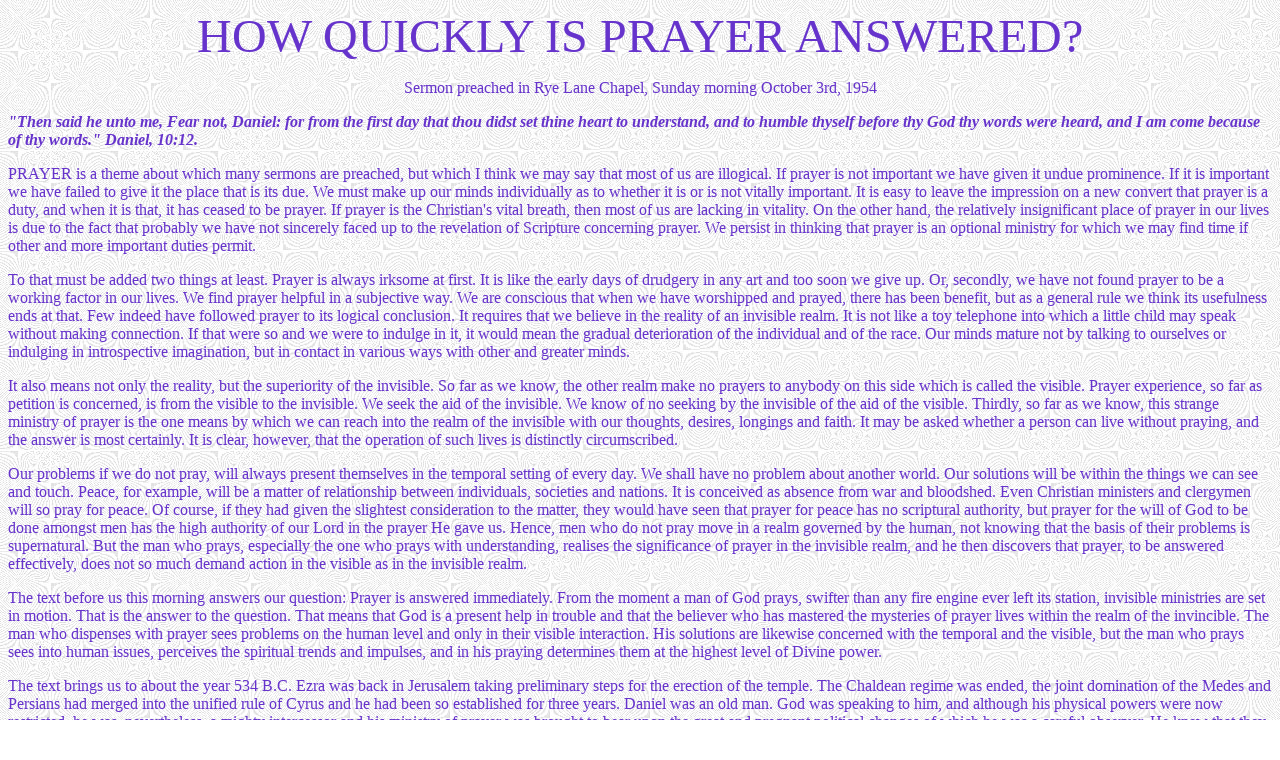

--- FILE ---
content_type: text/html
request_url: http://theobamber.co.uk/sermons%20on%20prayer/how%20quickly%20is%20prayer%20answered.htm
body_size: 7919
content:
<html>
<head>
<title>how quickly is prayer answered</title>
<meta http-equiv="Content-Type" content="text/html; charset=iso-8859-1">
</head>

<body bgcolor="#ffffff" background="../backgrounds/lgrey100.jpg" text="#6633CC" link="#99CCFF" vlink="#9999FF">
<p align="center"><font size="+4">HOW QUICKLY IS PRAYER ANSWERED?</font></p>
<p align="center">Sermon preached in Rye Lane Chapel, Sunday morning October 3rd, 
  1954</p>
<p> <b><i>"Then said he unto me, Fear not, Daniel: for from the first day that 
  thou didst set thine heart to understand, and to humble thyself before thy God 
  thy words were heard, and I am come because of thy words." Daniel, 10:12.</i></b></p>
<p> PRAYER is a theme about which many sermons are preached, but which I think 
  we may say that most of us are illogical. If prayer is not important we have 
  given it undue prominence. If it is important we have failed to give it the 
  place that is its due. We must make up our minds individually as to whether 
  it is or is not vitally important. It is easy to leave the impression on a new 
  convert that prayer is a duty, and when it is that, it has ceased to be prayer. 
  If prayer is the Christian's vital breath, then most of us are lacking in vitality. 
  On the other hand, the relatively insignificant place of prayer in our lives 
  is due to the fact that probably we have not sincerely faced up to the revelation 
  of Scripture concerning prayer. We persist in thinking that prayer is an optional 
  ministry for which we may find time if other and more important duties permit. 
</p>
<p>To that must be added two things at least. Prayer is always irksome at first. 
  It is like the early days of drudgery in any art and too soon we give up. Or, 
  secondly, we have not found prayer to be a working factor in our lives. We find 
  prayer helpful in a subjective way. We are conscious that when we have worshipped 
  and prayed, there has been benefit, but as a general rule we think its usefulness 
  ends at that. Few indeed have followed prayer to its logical conclusion. It 
  requires that we believe in the reality of an invisible realm. It is not like 
  a toy telephone into which a little child may speak without making connection. 
  If that were so and we were to indulge in it, it would mean the gradual deterioration 
  of the individual and of the race. Our minds mature not by talking to ourselves 
  or indulging in introspective imagination, but in contact in various ways with 
  other and greater minds.</p>
<p> It also means not only the reality, but the superiority of the invisible. 
  So far as we know, the other realm make no prayers to anybody on this side which 
  is called the visible. Prayer experience, so far as petition is concerned, is 
  from the visible to the invisible. We seek the aid of the invisible. We know 
  of no seeking by the invisible of the aid of the visible. Thirdly, so far as 
  we know, this strange ministry of prayer is the one means by which we can reach 
  into the realm of the invisible with our thoughts, desires, longings and faith. 
  It may be asked whether a person can live without praying, and the answer is 
  most certainly. It is clear, however, that the operation of such lives is distinctly 
  circumscribed. </p>
<p>Our problems if we do not pray, will always present themselves in the temporal 
  setting of every day. We shall have no problem about another world. Our solutions 
  will be within the things we can see and touch. Peace, for example, will be 
  a matter of relationship between individuals, societies and nations. It is conceived 
  as absence from war and bloodshed. Even Christian ministers and clergymen will 
  so pray for peace. Of course, if they had given the slightest consideration 
  to the matter, they would have seen that prayer for peace has no scriptural 
  authority, but prayer for the will of God to be done amongst men has the high 
  authority of our Lord in the prayer He gave us. Hence, men who do not pray move 
  in a realm governed by the human, not knowing that the basis of their problems 
  is supernatural. But the man who prays, especially the one who prays with understanding, 
  realises the significance of prayer in the invisible realm, and he then discovers 
  that prayer, to be answered effectively, does not so much demand action in the 
  visible as in the invisible realm. </p>
<p>The text before us this morning answers our question: Prayer is answered immediately. 
  From the moment a man of God prays, swifter than any fire engine ever left its 
  station, invisible ministries are set in motion. That is the answer to the question. 
  That means that God is a present help in trouble and that the believer who has 
  mastered the mysteries of prayer lives within the realm of the invincible. The 
  man who dispenses with prayer sees problems on the human level and only in their 
  visible interaction. His solutions are likewise concerned with the temporal 
  and the visible, but the man who prays sees into human issues, perceives the 
  spiritual trends and impulses, and in his praying determines them at the highest 
  level of Divine power.</p>
<p> The text brings us to about the year 534 B.C. Ezra was back in Jerusalem taking 
  preliminary steps for the erection of the temple. The Chaldean regime was ended, 
  the joint domination of the Medes and Persians had merged into the unified rule 
  of Cyrus and he had been so established for three years. Daniel was an old man. 
  God was speaking to him, and although his physical powers were now restricted, 
  he was, nevertheless, a mighty intercessor and his ministry of prayer was brought 
  to bear upon the great and pregnant political changes of which he was a careful 
  observer. He knew that they had important meanings for the great nation to which 
  he belonged, great even in its exile, and he was strongly fortified in faith 
  by the prophetic word. Prayer with him was not a ministry to which he resorted 
  because he had little reserves of physical strength; prayer with Daniel in his 
  old age was what it had been throughout his life, the master key to omnipotence. 
  Consider then first of all: </p>
<p align="center"><font size="+2">1) DANIEL'S ATTITUDE </font></p>
<p>First he desired to understand, that is to say, he wished to see his own viewpoint, 
  his personal contribution in the light of the overall purpose of God. There 
  are times, of course, when we must follow the secret hints and pressings of 
  the mind in almost blind obedience. But always God desires that we should enjoy 
  some cognisance of the ultimate to which the Divine purpose tends. There are 
  stages in revelation of which Daniel and all who desire to live in the same 
  high degree of revelation must be well aware. The first, of course, is a decisive 
  dedication of our own wills to the will of God. From the moment that we sincerely, 
  in the presence of God and in simple faith, dedicate our wills to the will of 
  God, He proceeds to mould the dedicated will to His pattern. Dedication is inevitably 
  followed by such acts of simple obedience as ensure continuing adjustment to 
  the Divine will. In every direction in the life, the necessity for such adjustment 
  will be made clear, and out of the simple dedication of our will, God will endue 
  us with power to step into the obedience to which we have committed ourselves. 
</p>
<p>Finally comes the integration of the whole will in the larger and comprehensive 
  will of God. We may, any one of us, be doing what we sincerely believe to be 
  the will of God. It may seem so obvious and yet what we thus do may not fit 
  in completely with the entire pattern in the mind of God. "Even Christ pleased 
  not Himself." He not only found pleasure always in doing the will of God, but 
  He offered up His own will for complete integration into the perfect pattern 
  of the will of the Father. Many people look upon a a piece of work which seems 
  to be good and altogether commendable, who have never thought as to whether 
  such commendable work necessarily fits in with the larger plan. Misunderstandings 
  arise in Christian service because earnest Christians are satisfied with that 
  which seems obviously good in itself without the further thought as to how it 
  is related to the great purpose God may have. To know that demands a high degree 
  of absolute submission to God in which we desire the confirmation in the spirit 
  of the pattern which is heavenly.</p>
<p>Hence our Lord, must leave the ministry on earth with all its untold blessings 
  for the people and offer Himself on the Cross to die, pleasing not Himself because 
  He was animated by the joy set before Him. There is an enormous amount of service 
  and enterprise determined by a superficial decision that it is good which God 
  does not and cannot integrate in His larger purpose. If we could see the world-wide 
  pattern according to the mind of God, we should probably be staggered by the 
  chapels and churches that would be closed and those that would be opened. Scores 
  of Societies would probably cease to exist and possibly others would come into 
  being. Daniel is one of the outstanding examples of a man whose life was not 
  only good in submission to the will of God in all his own personal life, but 
  integrated into the whole of the glorious purpose of God. It was clear to him 
  that every deviation of the individual will from the will of God was sin, and 
  as he saw those deviations in his own life and confessed them he submitted himself 
  afresh to God. And by so doing he was permitted to see ever more clearly the 
  national sins.</p>
<p> How obvious it was that sin was deeply rooted in the affairs of men, and the 
  more clearly he saw it, the more he realised the need for expiatory intercession 
  (ch9:3/19). He made the sin of society his own, he felt it as if it were his 
  own, he confessed it as his own, and in a strange and unique way which was truly 
  redemptive he took the nation' s sin upon his own soul. It is important that 
  we should realise that in so doing he did not bear it in such a way as aroused 
  his indignation. God's people, alas, often take the world's sin upon their hearts 
  in indignation, and that is why our manifestos and condemnation so often fail. 
  We must see the sin of the people in our own hearts if we are to be used of 
  God to save the world from its sin. Nor did Daniel see sin in the nation as 
  the people saw it. They saw its fruit and rebelled. They found the results of 
  their sin most unwelcome and they endeavoured to deal with the results without 
  dealing with the cause. Man always sees his problems isolated from their Divine 
  context and so he never solves them. Daniel, however, saw the issue from God's 
  point of view. That was the reward of the complete submission of His will and 
  therefore he prayed with understanding, humbling himself before God and placing 
  his entire being within the mind and will of God.</p>
<p align="center"> <font size="+2">2) DANIEL'S ANTAGONISTS</font></p>
<p> From the moment that Daniel began to pray in the light of the Word and in 
  the earnest and passionate desire for the will of God, his prayer was heard 
  in heaven. "<i>Thy words were heard,"</i> exclaims the angelic visitor. The 
  precise language was noted and there was an immediate response, as immediate 
  as the word is expressed and answered in the modern sphere. In this case a very 
  important angel was deputed to speed the answer to the petition of Daniel. There 
  is no avoidable delay in the heart of God. Needs and words claim His thought, 
  attention and response. Yet, as we learn from this incident, three whole weeks 
  elapsed from the time of Daniel's prayer to the arrival of the angel. In the 
  meantime there does not appear to have been any acknowledgement from heaven 
  that attention was being paid to his prayer ; but, of course, Daniel needed 
  no such assurance for he had no doubt concerning the attitude of God to his 
  prayer. </p>
<p>The way had not been easy for the angel; he had encountered strong opposition 
  and but for the timely help of Michael would not even then have got through. 
  The prince of the kingdom of Persia, the supernatural overlord of Cyrus and 
  his people, had desired to prevent the angel coming to Daniel in answer to his 
  prayer and there had been a bitter struggle. All this in the case of Daniel 
  is on the grand scale. He was a master in the art of prayer, praying with such 
  insight, understanding and faith as to challenge the supernatural on the high 
  level of the principalities. Nevertheless, it is instructive for us, and within 
  the smaller confines of our spiritual experience we shall know something of 
  what confronted Daniel. It will teach us, at least, that we should never be 
  too quick to blame God for delay in answering our prayers. </p>
<p>We do not know what activity and counter activity is set up by the prayer of 
  faith in Jesus our Lord. Prayer, true vital prayer, operates extensively and 
  decisively in the unseen realm. What we call the "answer " to a prayer is that 
  part of it which emerges into the visible. God, however, is active, and although 
  Lazarus may die and be buried, it is only because there is a far greater end 
  in view. Hence prayer requires and demands intensity. Daniel was sure from the 
  prophecy of Jeremiah that the time had come for God to intervene. Dynasties 
  were crumbling and such facts were of great significance to his own people Praying 
  with such light he prayed intensely, with a passionate desire to know and to 
  understand, and as he pleaded, desire and passion increased, for he was sure 
  the hour for God to act had come. His heart was linked with the word of Jeremiah 
  and the initial response of Ezra, his soul longed for the dawn of God's day 
  for his people, and such an intense passion stirred up a corresponding opposition 
  and conflict in the supernatural realm.</p>
<p>In the light of such facts we may feel that our praying is virtuous rather 
  than vital. Much of our praying is the expressing of our desires from the earthly 
  standpoint instead of being governed by an understanding of the mind of God 
  and the purpose for which He seeks our prayers. We have yet to learn that the 
  prayer which longs for the will of God goes down to the depths of our beings, 
  equally reaches into the depths of the being of God, and finally stirs up the 
  depths of the powers of hell. Hence the intercessor finds himself in an arena 
  of conflict of which the carnal Christian knows nothing. Daniel, by his praying, 
  so aroused these powers that what was solitude and aloneness and silence for 
  the prophet, was struggle, intense and prolonged, on the other side. </p>
<p>The prince of the kingdom of Persia was aroused by the prayer of Daniel. To 
  many, if not most Christians prayer seems to be a duty of an insipid character, 
  but the prayer of faith presents the challenge on the other side that principalities 
  and powers cannot and dare not ignore. It is a solemn thought to remember that 
  all the atom bombs man is making in the interests of defence never touch these 
  terrible powers. Such weapons are quite harmless, but the prayer of faith of 
  the child of God is another matter. How many of God's people think so? Here 
  then are some serious and important lessons. Spirituality is essential. That 
  will be ours as we study the Word diligently, seeing the mind of God, looking 
  upwards in the light of revelation, and so looking outwards on the world with 
  the eyes of God. Intensity will increase upon us as we so see Him, the Word 
  and the needy world about us lying in the power of the evil one. We need also 
  the blessing of persistent courage. Prayer for revival must be made with the 
  understanding that every time God revives His Church, the powers of hell are 
  staggered. Their opposition to the revival of the Body of Christ in any generation 
  is therefore terrific. If we see this we shall make it our business to pray 
  and to continue to pray. The issues of our intercession will be on the other 
  side and therefore we must be patient. We are not to be slothful, we are not 
  to be doubtful, but we are to press the issue at the Throne of Grace, sure of 
  the will of God and resolved by His grace, never to yield. That is the prayer 
  for which God waits and it is the prayer through which, in due season He will 
  assuredly break through. </p>
<table width="100%" border="1" bordercolor="#6600CC">
  <tr> 
    <td height="33" width="16%"><b><a href="../firstpage.htm"><img src="../images/blugrncovaw.jpg" width="120" height="42" border="0"></a></b></td>
    <td height="33" width="14%" align="center" bgcolor="#FFCCFF"><b><u><a href="../menu/menu%20page1.htm"><font color="#000000">Menu 
      Page 1</font></a></u></b></td>
    <td height="33" width="16%" align="center" bgcolor="#CCFFCC"><b><u><a href="../menu/menu%20page2.htm"><font color="#003300">Menu 
      Page 2</font></a></u></b></td>
    <td height="33" width="20%" align="center" bgcolor="#FFCC99"><b><u><a href="../menu/menu%20page3.htm"><font color="#000000">Menu 
      Page 3</font></a></u></b></td>
    <td height="33" width="18%" align="center" bgcolor="#9999FF"><b><u><a href="../menu/menu%20page4.htm"><font color="#000000">Menu 
      Page 4</font></a></u></b></td>
    <td height="33" width="16%" align="center" bgcolor="#FFFFCC"><b><u><a href="../menu/menu%20page%205.htm"><font color="#000000">Menu 
      Page 5</font></a></u></b></td>
  </tr>
</table>
<p>&nbsp;</p>
</body>
</html>
